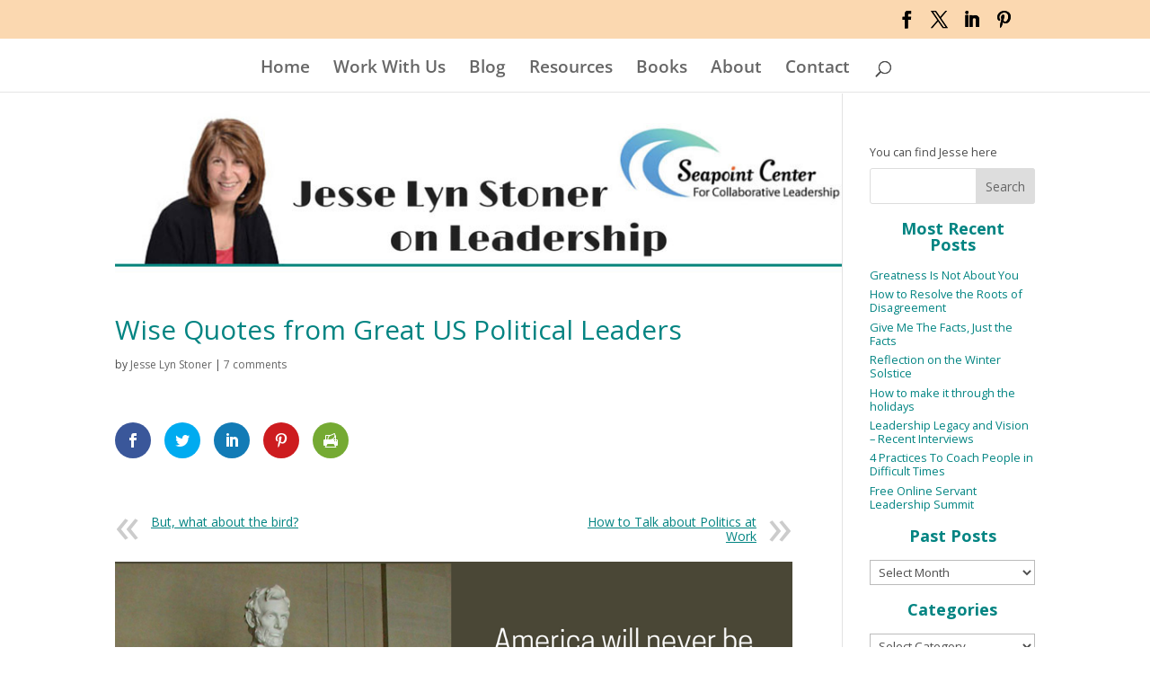

--- FILE ---
content_type: text/css
request_url: https://seapointcenter.com/wp-content/et-cache/global/et-divi-customizer-global.min.css?ver=1765785075
body_size: 2474
content:
body,.et_pb_column_1_2 .et_quote_content blockquote cite,.et_pb_column_1_2 .et_link_content a.et_link_main_url,.et_pb_column_1_3 .et_quote_content blockquote cite,.et_pb_column_3_8 .et_quote_content blockquote cite,.et_pb_column_1_4 .et_quote_content blockquote cite,.et_pb_blog_grid .et_quote_content blockquote cite,.et_pb_column_1_3 .et_link_content a.et_link_main_url,.et_pb_column_3_8 .et_link_content a.et_link_main_url,.et_pb_column_1_4 .et_link_content a.et_link_main_url,.et_pb_blog_grid .et_link_content a.et_link_main_url,body .et_pb_bg_layout_light .et_pb_post p,body .et_pb_bg_layout_dark .et_pb_post p{font-size:16px}.et_pb_slide_content,.et_pb_best_value{font-size:18px}body{color:#4c4c4c}h1,h2,h3,h4,h5,h6{color:#028482}#et_search_icon:hover,.mobile_menu_bar:before,.mobile_menu_bar:after,.et_toggle_slide_menu:after,.et-social-icon a:hover,.et_pb_sum,.et_pb_pricing li a,.et_pb_pricing_table_button,.et_overlay:before,.entry-summary p.price ins,.et_pb_member_social_links a:hover,.et_pb_widget li a:hover,.et_pb_filterable_portfolio .et_pb_portfolio_filters li a.active,.et_pb_filterable_portfolio .et_pb_portofolio_pagination ul li a.active,.et_pb_gallery .et_pb_gallery_pagination ul li a.active,.wp-pagenavi span.current,.wp-pagenavi a:hover,.nav-single a,.tagged_as a,.posted_in a{color:#028482}.et_pb_contact_submit,.et_password_protected_form .et_submit_button,.et_pb_bg_layout_light .et_pb_newsletter_button,.comment-reply-link,.form-submit .et_pb_button,.et_pb_bg_layout_light .et_pb_promo_button,.et_pb_bg_layout_light .et_pb_more_button,.et_pb_contact p input[type="checkbox"]:checked+label i:before,.et_pb_bg_layout_light.et_pb_module.et_pb_button{color:#028482}.footer-widget h4{color:#028482}.et-search-form,.nav li ul,.et_mobile_menu,.footer-widget li:before,.et_pb_pricing li:before,blockquote{border-color:#028482}.et_pb_counter_amount,.et_pb_featured_table .et_pb_pricing_heading,.et_quote_content,.et_link_content,.et_audio_content,.et_pb_post_slider.et_pb_bg_layout_dark,.et_slide_in_menu_container,.et_pb_contact p input[type="radio"]:checked+label i:before{background-color:#028482}a{color:#028482}.et_secondary_nav_enabled #page-container #top-header{background-color:#fbd8b0!important}#et-secondary-nav li ul{background-color:#fbd8b0}#top-header,#top-header a{color:#000000}#top-header,#top-header a,#et-secondary-nav li li a,#top-header .et-social-icon a:before{font-size:19px}#top-menu li a{font-size:19px}body.et_vertical_nav .container.et_search_form_container .et-search-form input{font-size:19px!important}#main-footer .footer-widget h4,#main-footer .widget_block h1,#main-footer .widget_block h2,#main-footer .widget_block h3,#main-footer .widget_block h4,#main-footer .widget_block h5,#main-footer .widget_block h6{color:#028482}.footer-widget li:before{border-color:#222222}#footer-widgets .footer-widget li:before{top:10.6px}#footer-bottom{background-color:#ffffff}#footer-info,#footer-info a{color:#000000}#footer-bottom .et-social-icon a{font-size:20px}#footer-bottom .et-social-icon a{color:#000000}@media only screen and (min-width:981px){.et_header_style_left #et-top-navigation,.et_header_style_split #et-top-navigation{padding:60px 0 0 0}.et_header_style_left #et-top-navigation nav>ul>li>a,.et_header_style_split #et-top-navigation nav>ul>li>a{padding-bottom:60px}.et_header_style_split .centered-inline-logo-wrap{width:119px;margin:-119px 0}.et_header_style_split .centered-inline-logo-wrap #logo{max-height:119px}.et_pb_svg_logo.et_header_style_split .centered-inline-logo-wrap #logo{height:119px}.et_header_style_centered #top-menu>li>a{padding-bottom:21px}.et_header_style_slide #et-top-navigation,.et_header_style_fullscreen #et-top-navigation{padding:51px 0 51px 0!important}.et_header_style_centered #main-header .logo_container{height:119px}.et_header_style_centered #logo{max-height:60%}.et_pb_svg_logo.et_header_style_centered #logo{height:60%}.et_header_style_centered.et_hide_primary_logo #main-header:not(.et-fixed-header) .logo_container,.et_header_style_centered.et_hide_fixed_logo #main-header.et-fixed-header .logo_container{height:21.42px}.et_fixed_nav #page-container .et-fixed-header#top-header{background-color:#fbd8b0!important}.et_fixed_nav #page-container .et-fixed-header#top-header #et-secondary-nav li ul{background-color:#fbd8b0}.et-fixed-header #top-menu li.current-menu-ancestor>a,.et-fixed-header #top-menu li.current-menu-item>a,.et-fixed-header #top-menu li.current_page_item>a{color:#028482!important}.et-fixed-header#top-header a{color:#000000}body.home-posts #left-area .et_pb_post .post-meta,body.archive #left-area .et_pb_post .post-meta,body.search #left-area .et_pb_post .post-meta,body.single #left-area .et_pb_post .post-meta{font-size:12px}}@media only screen and (min-width:1350px){.et_pb_row{padding:27px 0}.et_pb_section{padding:54px 0}.single.et_pb_pagebuilder_layout.et_full_width_page .et_post_meta_wrapper{padding-top:81px}.et_pb_fullwidth_section{padding:0}}#page-container{top:104px!important;padding-top:104px!important}x#main-header{top:44px!important}#top-menu .current-menu-item a{color:#028482!important}.et_search_outer .et_close_search_field{bottom:25px}.et-search-form input{position:relative!important;top:20px!important}.et_search_outer .sticky-placeholder-label{margin-top:25px;font-size:18px!important}h2{font-size:20px;font-weight:bold;color:#800000!important;margin-top:10px!important}h6{font-size:12px!important}.comment-reply-link{font-size:14px!important;padding:0 5px!important}.post li{margin-left:20px;margin-bottom:10px}.wp-caption{background-color:transparent;border:none;margin-bottom:10px;max-width:96%;padding:0;text-align:center}.wp-caption-text{display:none}.single-post #left-area,.search-results #left-area,.category #left-area{background-image:url(https://seapointcenter.com/wp-content/uploads/2016/02/JLS-Post-Banner-Words.jpg);background-repeat:no-repeat;padding-top:230px;margin-top:-40px;background-size:contain}@media only screen and (max-width:479px){.single-post #left-area{padding-top:80px}}#et-info-phone{display:none}.et_pb_widget{margin-bottom:10px!important}.xpagination{top:-20px;position:absolute;width:25%}.et_pb_widget_area,#sidebar{line-height:1.2}.et_pb_section a{text-decoration:underline!important}#optinforms-form1 p{padding:0}.xet_pb_post img{float:left;width:20%;margin-right:10px}.search-results .et_pb_post,.category .et_pb_post{float:left;width:50%;padding:20px}.et_pb_widget a:hover{color:black!important}.et_pb_widget a{color:#028482!important}@media (max-width:767px){a.comment-reply-link{margin-top:-50px!important;position:relative!important}}.comment_postinfo .url,.comment_date,.comment-content{font-size:.9em!important}.comment-body{padding-right:0!important;margin-bottom:20px!important}.comment-content{line-height:1.2em}li.depth-2{margin-left:-60px!important}.comment_avatar img{width:60px!important}article.comment-body{padding-left:70px!important}.reply-container a{margin-top:-20px}li.depth-2{padding-left:10px;background:#eee;padding-right:10px}li.depth-2 .comment-body{background:#eee;padding:10px}.depth-2 .comment_postinfo,.depth-2 .comment-content{margin-left:-20px}.depth-2 .comment_avatar img{width:40px!important}.reply-container{position:relative;float:right;top:15px;margin-bottom:30px}.entry-content a{text-decoration:underline}.widgettitle{font-weight:bold;padding:8px;margin-bottom:10px;background:#fff;color:#028482;text-align:center}.screen-reader-text{display:none}.et_pb_widget_area_right,#sidebar{font-size:.8em}#shortcodes-ultimate-2 a{text-decoration:none!important}.et_pb_newsletter_button{font-size:15px!important}.et_pb_newsletter .et_pb_newsletter_description{padding:0!important}#search-6{border-bottom:10px solid white}#footer-info{font-size:.8em!important}.az-links li{float:left;list-style:none;padding:0 7px;border:1px solid #ddd}.collapsing,.archives,.collapse{margin-top:10px}#collapsarch-2{width:100%}li.collapsing.archives.item{width:100%;list-style:outside;margin-top:10px}

--- FILE ---
content_type: application/javascript
request_url: https://seapointcenter.com/wp-content/uploads/wtfdivi/wp_footer.js?ver=1690289527
body_size: 372
content:
jQuery(function($){$('.et-social-icons:not(:has(.et-social-linkedin))').append('<li class="et-social-icon et-social-linkedin"><a href="https://www.linkedin.com/in/jesselynstoner" class="icon" alt="LinkedIn" aria-label="LinkedIn"><span>LinkedIn</span></a></li>&nbsp;');$('.et-social-icons:not(:has(.et-social-pinterest))').append('<li class="et-social-icon et-social-pinterest"><a href="https://www.pinterest.com/jessestoner" class="icon" alt="Pinterest" aria-label="Pinterest"><span>Pinterest</span></a></li>&nbsp;');});jQuery(function($){$('.et-social-icon a, .et-extra-social-icon a').attr('target','_blank');});jQuery('#footer-info').html("Copyright &copy;<span class=\"divibooster_year\"><\/span><script>jQuery(function($){$(\".divibooster_year\").text(new Date().getFullYear());});<\/script> Jesse Stoner | All Rights Reserved | <a href=\"https:\/\/seapointcenter.com\/blog\/privacy-statement\">Privacy Policy<\/a> | <a href=\"https:\/\/seapointcenter.com\/blog\/terms-of-use-privacy-disclaimer\">Terms of Use<\/a>");jQuery(function($){});